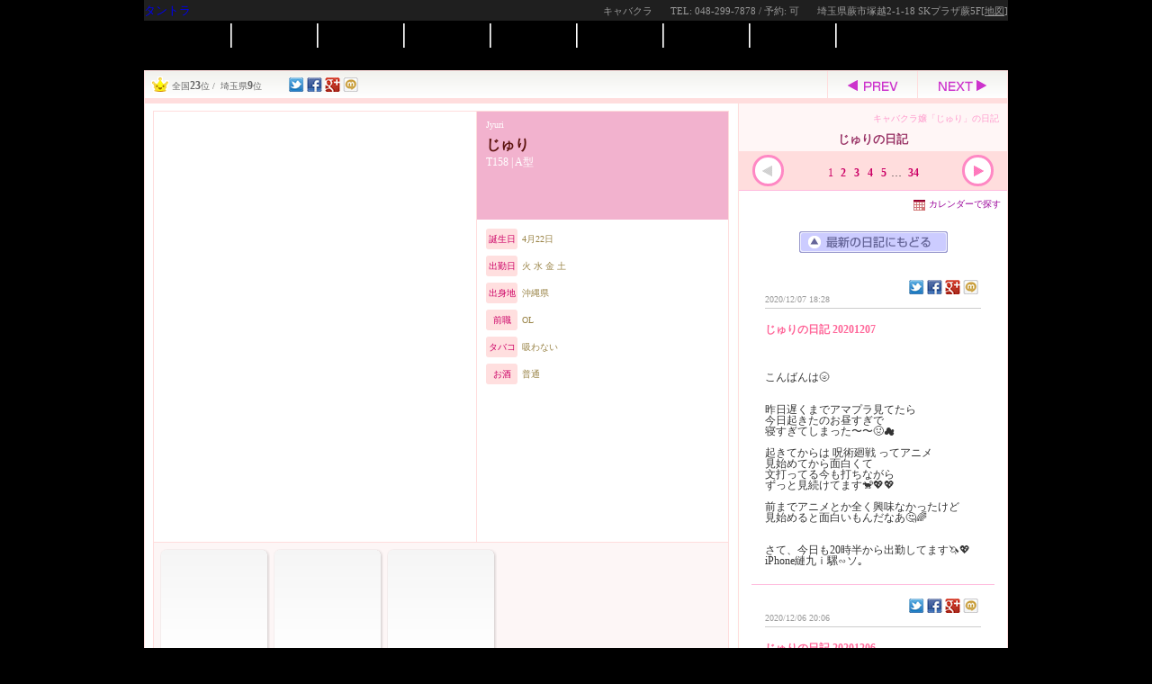

--- FILE ---
content_type: text/html; charset=utf-8
request_url: https://club-tantra-warabi.com/casts/55775/diaries/1941408
body_size: 649
content:
<!DOCTYPE html>
<html lang="ja" xmlns:og="http://ogp.me/ns#" xmlns:mixi="http://mixi-platform.com/ns#" xmlns:fb="http://www.facebook.com/2008/fbml" itemscope itemtype="http://schema.org/NightClub">
  <head>
    <meta charset="utf-8" />
    <meta property="og:site_name" content="タントラ（キャバクラ/埼玉県蕨市塚越）">
             <meta property="og:title"  content="じゅりの日記（タントラ）" />
             <meta property="og:description" itemprop='description' content="こんばんは🌝昨日遅くまでアマプラ見てたら今日起きたのお昼すぎで寝すぎてしまった〜〜🤢☁️起きてからは呪術廻戦ってアニメ見始めてから面白くて文打ってる今も打... https://club-tantra-warabi.com/casts/55775/diaries/1941408" />
             <meta property="og:url" itemprop='url' content="https://club-tantra-warabi.com/casts/55775/diaries/1941408" />
             <meta property="og:image" itemprop='image' content="https://img.night.style-vip.jp/image/250x250fillw/dc428593546b94cffe45feae3b95b0d9.jpg" />
             <meta property="og:type" content="website" />
             
    <title>タントラ（キャバクラ/埼玉県蕨市塚越）</title>
    <script type="text/javascript">function next(){location.replace("https://club-tantra-warabi.com/casts/55775?diary_id=1941408");}</script>
  </head>
  <body onLoad="setTimeout('next()',0000)"></body>
</html>


--- FILE ---
content_type: text/html; charset=utf-8
request_url: https://club-tantra-warabi.com/casts/55775?diary_id=1941408
body_size: 14343
content:

<!DOCTYPE html>
<html lang="ja" xmlns:og="http://ogp.me/ns#" xmlns:mixi="http://mixi-platform.com/ns#" xmlns:fb="http://www.facebook.com/2008/fbml" itemscope itemtype="http://schema.org/Person">
  <head>
    <meta charset="utf-8" />
    <meta content="width=device-width, initial-scale=1, maximum-scale=1, user-scalable=no" name="viewport">
    <title>じゅり｜タントラ（キャバクラ/埼玉県蕨市塚越）</title>
    <meta name="keywords" content="じゅり,キャバクラ,日記,グラビア,タントラ,CLUB TANTRA,埼玉県,蕨市,塚越">
    <meta name="description" content="タントラ（埼玉県蕨市塚越/キャバクラ）のキャスト「じゅり」のページです。">
    <link href="http://sp.nightstyle.jphttps://club-tantra-warabi.com/casts/55775" media="only screen and (max-width: 640px)" rel="alternate" />
    <meta property="og:site_name" content="じゅり｜タントラ（キャバクラ/埼玉県蕨市塚越）">
             <meta property="og:title"  content="じゅりのページ" />
             <meta property="og:description" itemprop='description' content="じゅり（タントラ/キャバクラ/蕨市 塚越）" />
             <meta property="og:url" itemprop='url' content="https://club-tantra-warabi.com/casts/55775" />
             <meta property="og:image" itemprop='image' content="https://img.night.style-vip.jp/image/250x250fillw/dc428593546b94cffe45feae3b95b0d9.jpg" />
             <meta property="og:type" content="website" />
             
    <link href="/stylesheets/foundation.css?1767779639" media="screen" rel="stylesheet" type="text/css" />
<link href="/stylesheets/shop_common.css?1767779639" media="screen" rel="stylesheet" type="text/css" />
<link href="/stylesheets/shop.css?1767779639" media="screen" rel="stylesheet" type="text/css" />
<link href="/stylesheets/shop_contents.css?1767779639" media="screen" rel="stylesheet" type="text/css" />
<link href="/stylesheets/shop_module.css?1767779639" media="screen" rel="stylesheet" type="text/css" />
<link href="/stylesheets/jquery.qtip.css?1767779639" media="screen" rel="stylesheet" type="text/css" />
<link href="/stylesheets/pgcss.css?1767779639" media="screen" rel="stylesheet" type="text/css" />
<link href="/stylesheets/colorbox.css?1767779639" media="screen" rel="stylesheet" type="text/css" />
<link href="/stylesheets/lightbox.css?1767779639" media="screen" rel="stylesheet" type="text/css" />
      <link href="/stylesheets/shop_full.css?1767779639" media="screen" rel="stylesheet" type="text/css" />
  <!--[if IE 8]>
  <style type="text/css">
    #animation { display: none;}
  </style>
  <![endif]-->
  <style type="text/css">
      body {background-color: #000000;}
      body.full #wrap { background-image: url(https://img.night.style-vip.jp/image/1920x3500/9c1b2f323a8e151c1abe487eba4ae720.jpg); background-attachment: scroll;}
      #full-wrap nav ul {background: url(https://img.night.style-vip.jp/image/raw/fd65b3e140b77d590fce7bafbc457649.jpg) left top no-repeat;}
      #full-wrap nav ul li.top a { background-image: url(https://img.night.style-vip.jp/image/96x70/28fa7771368cb9b1559231e33388eec8.jpg);}
      #full-wrap nav ul li.news a { background-image: url(https://img.night.style-vip.jp/image/96x70/4cfeb7e0c89d12b404f374e11e7627de.jpg);}
      #full-wrap nav ul li.cast a { background-image: url(https://img.night.style-vip.jp/image/96x70/8cb4930842208a9356f82c4cd122e238.jpg);}
      #full-wrap nav ul li.system a { background-image: url(https://img.night.style-vip.jp/image/96x70/d5412727604b40deb99d345f10098862.jpg);}
      #full-wrap nav ul li.event a { background-image: url(https://img.night.style-vip.jp/image/96x70/e9ac6585335d0094b39b8eb41e12e298.jpg);}
      #full-wrap nav ul li.coupon a { background-image: url(https://img.night.style-vip.jp/image/96x70/b0d3d832ab9a0d6f2cbbb45915d93b58.jpg);}
      #full-wrap nav ul li.gravure a { background-image: url(https://img.night.style-vip.jp/image/96x70/8e20620ac3e84cbd76afa2ca4ac2639e.jpg);}
      #full-wrap nav ul li.mailmagazine a { background-image: url(https://img.night.style-vip.jp/image/96x70/58934401b4694f5c62aac95a836c297c.jpg);}
      #full-wrap nav ul li.recruit a { background-image: url(https://img.night.style-vip.jp/image/96x70/9a9868c68c76b398be33c8f0038db3ac.jpg);}
      #full-wrap nav ul li.link a { background-image: url(https://img.night.style-vip.jp/image/96x70/f3e823e2a04b47262cb4bb4b273e2fde.jpg);}
  </style>

    <meta content="authenticity_token" name="csrf-param" />
<meta content="FioZkWLx7HIQHKLCYCwaDNX+PCn7u0ldnDsFQ6kJWUc=" name="csrf-token" />
    <!--[if lt IE 9]><script src="http://html5shiv.googlecode.com/svn/trunk/html5.js"></script><![endif]-->
    <!--[if (gte IE 6)&(lte IE 8)]>
      <script src="/javascripts/selectivizr.js?1767779639" type="text/javascript"></script>
    <![endif]-->

    <script type="text/javascript">
      (function(i,s,o,g,r,a,m){i['GoogleAnalyticsObject']=r;i[r]=i[r]||function(){
        (i[r].q=i[r].q||[]).push(arguments)},i[r].l=1*new Date();a=s.createElement(o),m=s.getElementsByTagName(o)[0];a.async=1;a.src=g;m.parentNode.insertBefore(a,m)
      })(window,document,'script','//www.google-analytics.com/analytics.js','ga');

      ga('create', 'UA-38938638-1', 'auto');
      ga('send', 'pageview');

    </script>
    
    <link href="https://club-tantra-warabi.com/casts/55775" rel="canonical" />
  </head>

  <body class="full">
    <div id="wrap">
            <div id="full-wrap">
        <header>
  <div id="castHeader" class="clearfix">
    <h1 itemprop="affiliation"><a href="https://club-tantra-warabi.com">タントラ</a></h1>
    <ul class="clearfix">
      <li>キャバクラ</li>
      <li>TEL: 048-299-7878 / 予約: 可</li>
      <li>埼玉県蕨市塚越2-1-18 SKプラザ蕨5F[<a href="https://club-tantra-warabi.com/system">地図</a>]</li>
    </ul>
  </div><!-- /#castHeader -->
  <nav>
  <ul class="clearfix">
    <li class="top"><a href="https://club-tantra-warabi.com"><span></span></a></li>
    <li class="news"><a href="https://club-tantra-warabi.com/headlines"><span></span></a></li>
    <li class="cast active"><a href="https://club-tantra-warabi.com/casts"><span></span></a></li>
    <li class="system"><a href="https://club-tantra-warabi.com/system"><span></span></a></li>
    <li class="event"><a href="https://club-tantra-warabi.com/events"><span></span></a></li>
      <li class="coupon"><a href="https://club-tantra-warabi.com/coupons"><span></span></a></li>
    
    <li class="mailmagazine"><a href="https://club-tantra-warabi.com/mail_magazines"><span></span></a></li>
      <li class="recruit"><a href="https://club-tantra-warabi.com/recruit"><span></span></a></li>
    <li class="link"><a href="https://club-tantra-warabi.com/link"><span></span></a></li>
  </ul>
</nav>

</header>

        <div id="contents">
  <div class="controllBar clearfix">
    <div class="rank">
        全国<span>23</span>位&nbsp;/&nbsp;
        埼玉県<span>9</span>位
    </div>
  <ol class="socialBtn" id="social-pop_cast_top">
  <li><img alt="twitter" src="/images/btn_twitter.png?1767779639" /></li>
  <li><img alt="facebook" src="/images/btn_facebook.png?1767779639" /></li>
  <li><img alt="google+" src="/images/btn_google_plus.png?1767779639" /></li>
  <li><img alt="mixi" src="/images/btn_mixi.png?1767779639" /></li>
</ol><div class="shareToSns" id="social-links_cast_top" style="display:none;">
  <dl>
		<dt>
			<ul class="clearfix">
				<li><a href="https://twitter.com/share" class="twitter-share-button" data-url="https://club-tantra-warabi.com/casts/55775" data-text="じゅり（タントラ/キャバクラ/蕨市 塚越）" data-lang="ja" data-count="none" data-hashtags="ナイトスタイル">twitter</a></li>
				<li><iframe src="//www.facebook.com/plugins/like.php?href=https://club-tantra-warabi.com/casts/55775&amp;send=false&amp;layout=button_count&amp;width=63&amp;show_faces=false&amp;font&amp;colorscheme=light&amp;action=like&amp;height=21" scrolling="no" frameborder="0" style="border:none; overflow:hidden; width:63px; height:21px;" allowTransparency="true"></iframe></li>
			</ul>
		</dt>
		<dd>
  		<ul class="clearfix">
  		  <li><div class="g-plusone" data-size="medium" data-annotation="none" data-href="https://club-tantra-warabi.com/casts/55775"></div></li>
				<li><a href="http://mixi.jp/share.pl" class="mixi-check-button" data-key="940cdd3f2c7da7d009b66e62bcae1198a57abb4f" data-url="https://club-tantra-warabi.com/casts/55775" data-button="button-6">mixiチェック</a></li>
  		</ul>
		</dd>
  </dl>
</div>

  <ul class="clearfix">
      <li><a href="https://club-tantra-warabi.com/casts/72203"><img alt="Btn_cast_prev" src="/images/btn_cast_prev.png?1767779639" /></a></li>
      <li><a href="https://club-tantra-warabi.com/casts/47769"><img alt="Btn_cast_next" src="/images/btn_cast_next.png?1767779639" /></a></li>
  </ul>
</div><!-- /.controllBar -->

  <div id="castContents" class="clearfix">
    <div id="main" class="left">
      <div id="castProfile">

          <div class="mainImage">
                <img src="https://img.night.style-vip.jp/image/358x478fillw/dc428593546b94cffe45feae3b95b0d9.jpg" style="width: 358px; height: 478px;" />
                <img src="https://img.night.style-vip.jp/image/358x478fillw/87f2840144358f82b74fcd31dd9c24d9.jpg" style="width: 358px; height: 478px;" />
                <img src="https://img.night.style-vip.jp/image/358x478fillw/5ad81328b6283b16dc201150964904a5.jpg" style="width: 358px; height: 478px;" />
          </div>
          <div class="detail">
            <section>
              <h1 itemprop="name">
                <em>じゅり</em>&nbsp;
                <span>Jyuri</span>
              </h1>
              <ol class="clearfix">
                <li>
                  T158 | A型
</li>
                <li></li>
                <li></li>
                <li></li>
              </ol>
            </section>
            <table>
                <tr>
                  <td><span>誕生日</span>4月22日</td>
                </tr>
                <tr>
                  <td><span>出勤日</span>火 水 金 土</td>
                </tr>
                <tr>
                  <td><span>出身地</span>沖縄県</td>
                </tr>
                <tr>
                  <td><span>前職</span>OL</td>
                </tr>
                <tr>
                  <td><span>タバコ</span>吸わない</td>
                </tr>
                <tr>
                  <td><span>お酒</span>普通</td>
                </tr>
            </table>
          </div><!-- /.detail -->
          <ul class="clearfix" id="image_pagination">
                <li>
                  <a href="https://img.night.style-vip.jp/image/raw/dc428593546b94cffe45feae3b95b0d9.jpg" data-lightbox='cast-images' rel="lightbox[closeup]">
                    <span><img src="https://img.night.style-vip.jp/image/102x136fillw/dc428593546b94cffe45feae3b95b0d9.jpg" /></span>
                  </a>
                </li>
                <li>
                  <a href="https://img.night.style-vip.jp/image/raw/87f2840144358f82b74fcd31dd9c24d9.jpg" data-lightbox='cast-images' rel="lightbox[closeup]">
                    <span><img src="https://img.night.style-vip.jp/image/102x136fillw/87f2840144358f82b74fcd31dd9c24d9.jpg" /></span>
                  </a>
                </li>
                <li>
                  <a href="https://img.night.style-vip.jp/image/raw/5ad81328b6283b16dc201150964904a5.jpg" data-lightbox='cast-images' rel="lightbox[closeup]">
                    <span><img src="https://img.night.style-vip.jp/image/102x136fillw/5ad81328b6283b16dc201150964904a5.jpg" /></span>
                  </a>
                </li>
          </ul>
      </div><!-- /#castProfile -->
        <div id="castLatestPic">
    <h1><img alt="新着日記写メ" src="/images/h_cast_latest_pic.jpg?1767779639" /></h1>
    <div id="castLatestPicSlideContainer">
        <ul>
          <li class="pic1">
            <a href="https://club-tantra-warabi.com/casts/55775/diaries/3227206"><img alt="4b2be0774e36cc0fb6913ca2d0df9bfa" src="https://img.night.style-vip.jp/image/160x160fill1/4b2be0774e36cc0fb6913ca2d0df9bfa.jpg" /></a>
          </li>
        
        
          <li class="pic2">
            <a href="https://club-tantra-warabi.com/casts/55775/diaries/3226683"><img alt="45af5fadf582ceb9f15af19f59c02785" src="https://img.night.style-vip.jp/image/160x160fill1/45af5fadf582ceb9f15af19f59c02785.jpg" /></a>
          </li>
        
        
          <li class="pic3">
            <a href="https://club-tantra-warabi.com/casts/55775/diaries/3226112"><img alt="812ed918d1a3f8b45e149038de31deb4" src="https://img.night.style-vip.jp/image/74x74fill1/812ed918d1a3f8b45e149038de31deb4.jpg" /></a>
          </li>
        
        
          <li class="pic4">
            <a href="https://club-tantra-warabi.com/casts/55775/diaries/3225617"><img alt="5ffe24ba8ea90279e63e529b0c2201f8" src="https://img.night.style-vip.jp/image/74x74fill1/5ffe24ba8ea90279e63e529b0c2201f8.jpg" /></a>
          </li>
        
        
          <li class="pic5">
            <a href="https://club-tantra-warabi.com/casts/55775/diaries/3225046"><img alt="9c20b4c5f66164f5aecc0592e9e3a90b" src="https://img.night.style-vip.jp/image/74x74fill1/9c20b4c5f66164f5aecc0592e9e3a90b.jpg" /></a>
          </li>
        
        
          <li class="pic6">
            <a href="https://club-tantra-warabi.com/casts/55775/diaries/3224411"><img alt="24924982b22e12e17f26f2f33ee78f5b" src="https://img.night.style-vip.jp/image/74x74fill1/24924982b22e12e17f26f2f33ee78f5b.jpg" /></a>
          </li>
        
        
          <li class="pic7">
            <a href="https://club-tantra-warabi.com/casts/55775/diaries/3223753"><img alt="1e63e71426ba4505c047224e3265ce4e" src="https://img.night.style-vip.jp/image/74x74fill1/1e63e71426ba4505c047224e3265ce4e.jpg" /></a>
          </li>
        
        
          <li class="pic8">
            <a href="https://club-tantra-warabi.com/casts/55775/diaries/3223195"><img alt="1f10eec0e6088825087821bee3e77aad" src="https://img.night.style-vip.jp/image/74x74fill1/1f10eec0e6088825087821bee3e77aad.jpg" /></a>
          </li>
        
        
          <li class="pic9">
            <a href="https://club-tantra-warabi.com/casts/55775/diaries/3222629"><img alt="C9ca49bfc11bbdb7fe8afbaf89ba1369" src="https://img.night.style-vip.jp/image/74x74fill1/c9ca49bfc11bbdb7fe8afbaf89ba1369.jpg" /></a>
          </li>
        
        
          <li class="pic10">
            <a href="https://club-tantra-warabi.com/casts/55775/diaries/3222123"><img alt="0117ee3d4b9000d1e12a8835d617c189" src="https://img.night.style-vip.jp/image/74x74fill1/0117ee3d4b9000d1e12a8835d617c189.jpg" /></a>
          </li>
        
        
          <li class="pic11">
            <a href="https://club-tantra-warabi.com/casts/55775/diaries/3221737"><img alt="0f9a52d21859b2502baed52298e68c11" src="https://img.night.style-vip.jp/image/74x74fill1/0f9a52d21859b2502baed52298e68c11.jpg" /></a>
          </li>
        
        
          <li class="pic12">
            <a href="https://club-tantra-warabi.com/casts/55775/diaries/3221199"><img alt="5ccb38456a2207f05edf51ee2f2195fd" src="https://img.night.style-vip.jp/image/74x74fill1/5ccb38456a2207f05edf51ee2f2195fd.jpg" /></a>
          </li>
        
        
          <li class="pic13">
            <a href="https://club-tantra-warabi.com/casts/55775/diaries/3220599"><img alt="F65e546467da43cac6edc0fa9297105d" src="https://img.night.style-vip.jp/image/74x74fill1/f65e546467da43cac6edc0fa9297105d.jpg" /></a>
          </li>
        
        
          <li class="pic14">
            <a href="https://club-tantra-warabi.com/casts/55775/diaries/3220038"><img alt="80a7f5cfaa20c3fc2f50fba0f870c382" src="https://img.night.style-vip.jp/image/74x74fill1/80a7f5cfaa20c3fc2f50fba0f870c382.jpg" /></a>
          </li>
        </ul>
        <ul>
          <li class="pic1">
            <a href="https://club-tantra-warabi.com/casts/55775/diaries/3219478"><img alt="94e18d72337219b3c58f12d181b13d98" src="https://img.night.style-vip.jp/image/160x160fill1/94e18d72337219b3c58f12d181b13d98.jpg" /></a>
          </li>
        
        
          <li class="pic2">
            <a href="https://club-tantra-warabi.com/casts/55775/diaries/3218922"><img alt="F96eca114252839e3413b565f37fc1f1" src="https://img.night.style-vip.jp/image/160x160fill1/f96eca114252839e3413b565f37fc1f1.jpg" /></a>
          </li>
        
        
          <li class="pic3">
            <a href="https://club-tantra-warabi.com/casts/55775/diaries/3218400"><img alt="Ce36c7282e99098d529b82a450a2ce4b" src="https://img.night.style-vip.jp/image/74x74fill1/ce36c7282e99098d529b82a450a2ce4b.jpg" /></a>
          </li>
        
        
          <li class="pic4">
            <a href="https://club-tantra-warabi.com/casts/55775/diaries/3217907"><img alt="5ab9b1875e9c204c808ecb6250a8e2b6" src="https://img.night.style-vip.jp/image/74x74fill1/5ab9b1875e9c204c808ecb6250a8e2b6.jpg" /></a>
          </li>
        
        
          <li class="pic5">
            <a href="https://club-tantra-warabi.com/casts/55775/diaries/3217285"><img alt="3f3b7ad03bba00c99677c2af9316521b" src="https://img.night.style-vip.jp/image/74x74fill1/3f3b7ad03bba00c99677c2af9316521b.jpg" /></a>
          </li>
        
        
          <li class="pic6">
            <a href="https://club-tantra-warabi.com/casts/55775/diaries/3216637"><img alt="C172a605d4d4c3c58a0f9a3b9b6349c0" src="https://img.night.style-vip.jp/image/74x74fill1/c172a605d4d4c3c58a0f9a3b9b6349c0.jpg" /></a>
          </li>
        
        
          <li class="pic7">
            <a href="https://club-tantra-warabi.com/casts/55775/diaries/3216018"><img alt="B8234848a945f2f6f31e52112514d459" src="https://img.night.style-vip.jp/image/74x74fill1/b8234848a945f2f6f31e52112514d459.jpg" /></a>
          </li>
        
        
          <li class="pic8">
            <a href="https://club-tantra-warabi.com/casts/55775/diaries/3215325"><img alt="160cf6c6bcbe62ba6a13322ea844c3a5" src="https://img.night.style-vip.jp/image/74x74fill1/160cf6c6bcbe62ba6a13322ea844c3a5.jpg" /></a>
          </li>
        
        
          <li class="pic9">
            <a href="https://club-tantra-warabi.com/casts/55775/diaries/3214678"><img alt="11bcb28b67540933290738cc77223a65" src="https://img.night.style-vip.jp/image/74x74fill1/11bcb28b67540933290738cc77223a65.jpg" /></a>
          </li>
        
        
          <li class="pic10">
            <a href="https://club-tantra-warabi.com/casts/55775/diaries/3214175"><img alt="C5a1f06a16536a439d9f46e55e86db77" src="https://img.night.style-vip.jp/image/74x74fill1/c5a1f06a16536a439d9f46e55e86db77.jpg" /></a>
          </li>
        
        
          <li class="pic11">
            <a href="https://club-tantra-warabi.com/casts/55775/diaries/3213721"><img alt="3c49f01f00c0aa07b30f8516a07678ef" src="https://img.night.style-vip.jp/image/74x74fill1/3c49f01f00c0aa07b30f8516a07678ef.jpg" /></a>
          </li>
        
        
          <li class="pic12">
            <a href="https://club-tantra-warabi.com/casts/55775/diaries/3213122"><img alt="983be3be75e1a03fc462010639b880f8" src="https://img.night.style-vip.jp/image/74x74fill1/983be3be75e1a03fc462010639b880f8.jpg" /></a>
          </li>
        
        
          <li class="pic13">
            <a href="https://club-tantra-warabi.com/casts/55775/diaries/3212522"><img alt="F80e6c2c4ca0fbdb3c32e58ebe4fe16c" src="https://img.night.style-vip.jp/image/74x74fill1/f80e6c2c4ca0fbdb3c32e58ebe4fe16c.jpg" /></a>
          </li>
        
        
          <li class="pic14">
            <a href="https://club-tantra-warabi.com/casts/55775/diaries/3211966"><img alt="C50c68ab2d58e81f30563c39ba7b8995" src="https://img.night.style-vip.jp/image/74x74fill1/c50c68ab2d58e81f30563c39ba7b8995.jpg" /></a>
          </li>
        </ul>
        <ul>
          <li class="pic1">
            <a href="https://club-tantra-warabi.com/casts/55775/diaries/3211398"><img alt="8c518f07191619ce6b9c92a959e67fd1" src="https://img.night.style-vip.jp/image/160x160fill1/8c518f07191619ce6b9c92a959e67fd1.jpg" /></a>
          </li>
        
        
          <li class="pic2">
            <a href="https://club-tantra-warabi.com/casts/55775/diaries/3210824"><img alt="776e27e7cea5b85da0f2cc44d96c3594" src="https://img.night.style-vip.jp/image/160x160fill1/776e27e7cea5b85da0f2cc44d96c3594.jpg" /></a>
          </li>
        
        
          <li class="pic3">
            <a href="https://club-tantra-warabi.com/casts/55775/diaries/3010575"><img alt="66f14269796b3c5022fc3235fc7030bd" src="https://img.night.style-vip.jp/image/74x74fill1/66f14269796b3c5022fc3235fc7030bd.jpg" /></a>
          </li>
        
        
          <li class="pic4">
            <a href="https://club-tantra-warabi.com/casts/55775/diaries/3009956"><img alt="7f38cb310d6e747552372eebb45c8ed4" src="https://img.night.style-vip.jp/image/74x74fill1/7f38cb310d6e747552372eebb45c8ed4.jpg" /></a>
          </li>
        
        
          <li class="pic5">
            <a href="https://club-tantra-warabi.com/casts/55775/diaries/3009379"><img alt="A7c9cc173a6c4ea22dfd551cc5498efa" src="https://img.night.style-vip.jp/image/74x74fill1/a7c9cc173a6c4ea22dfd551cc5498efa.jpg" /></a>
          </li>
        
        
          <li class="pic6">
            <a href="https://club-tantra-warabi.com/casts/55775/diaries/3008685"><img alt="Aeb715f096f809e39d561360de8da51f" src="https://img.night.style-vip.jp/image/74x74fill1/aeb715f096f809e39d561360de8da51f.jpg" /></a>
          </li>
        
        
          <li class="pic7">
            <a href="https://club-tantra-warabi.com/casts/55775/diaries/3007924"><img alt="A12688ea699be88dccb2a307fc088a51" src="https://img.night.style-vip.jp/image/74x74fill1/a12688ea699be88dccb2a307fc088a51.jpg" /></a>
          </li>
        
        
          <li class="pic8">
            <a href="https://club-tantra-warabi.com/casts/55775/diaries/3007208"><img alt="C56b4986eef349f0651e3bb39b609097" src="https://img.night.style-vip.jp/image/74x74fill1/c56b4986eef349f0651e3bb39b609097.jpg" /></a>
          </li>
        
        
          <li class="pic9">
            <a href="https://club-tantra-warabi.com/casts/55775/diaries/3006558"><img alt="33484dd037d8fd8411a17585460f6086" src="https://img.night.style-vip.jp/image/74x74fill1/33484dd037d8fd8411a17585460f6086.jpg" /></a>
          </li>
        
        
          <li class="pic10">
            <a href="https://club-tantra-warabi.com/casts/55775/diaries/3005895"><img alt="6291234a83bb119a52b8120842e2d17d" src="https://img.night.style-vip.jp/image/74x74fill1/6291234a83bb119a52b8120842e2d17d.jpg" /></a>
          </li>
        
        
          <li class="pic11">
            <a href="https://club-tantra-warabi.com/casts/55775/diaries/3005285"><img alt="A9a63897581e576d551b7be0b193fa29" src="https://img.night.style-vip.jp/image/74x74fill1/a9a63897581e576d551b7be0b193fa29.jpg" /></a>
          </li>
        
        
          <li class="pic12">
            <a href="https://club-tantra-warabi.com/casts/55775/diaries/3004826"><img alt="Ea1d0f52b117ddc390883d796fbd228f" src="https://img.night.style-vip.jp/image/74x74fill1/ea1d0f52b117ddc390883d796fbd228f.jpg" /></a>
          </li>
        
        
          <li class="pic13">
            <a href="https://club-tantra-warabi.com/casts/55775/diaries/3004131"><img alt="9c28e608224d0fdb317a325dfd7034fb" src="https://img.night.style-vip.jp/image/74x74fill1/9c28e608224d0fdb317a325dfd7034fb.jpg" /></a>
          </li>
        
        
          <li class="pic14">
            <a href="https://club-tantra-warabi.com/casts/55775/diaries/3003394"><img alt="F6ee034caf0fb0f4ecbb6f8088b4d44f" src="https://img.night.style-vip.jp/image/74x74fill1/f6ee034caf0fb0f4ecbb6f8088b4d44f.jpg" /></a>
          </li>
        </ul>
        <ul>
          <li class="pic1">
            <a href="https://club-tantra-warabi.com/casts/55775/diaries/3002733"><img alt="De3700e1dd761fb23a533676443adbad" src="https://img.night.style-vip.jp/image/160x160fill1/de3700e1dd761fb23a533676443adbad.jpg" /></a>
          </li>
        
        
          <li class="pic2">
            <a href="https://club-tantra-warabi.com/casts/55775/diaries/3002043"><img alt="367e16e6a52d2b88f950512812693d4f" src="https://img.night.style-vip.jp/image/160x160fill1/367e16e6a52d2b88f950512812693d4f.jpg" /></a>
          </li>
        
        
          <li class="pic3">
            <a href="https://club-tantra-warabi.com/casts/55775/diaries/3001335"><img alt="25d0411b5623acca6493da7341953a23" src="https://img.night.style-vip.jp/image/74x74fill1/25d0411b5623acca6493da7341953a23.jpg" /></a>
          </li>
        
        
          <li class="pic4">
            <a href="https://club-tantra-warabi.com/casts/55775/diaries/3000675"><img alt="C40f7c6730279a1ab74975321500c1d7" src="https://img.night.style-vip.jp/image/74x74fill1/c40f7c6730279a1ab74975321500c1d7.jpg" /></a>
          </li>
        
        
          <li class="pic5">
            <a href="https://club-tantra-warabi.com/casts/55775/diaries/2999454"><img alt="41596cf7a986060af1854ca12d00bc63" src="https://img.night.style-vip.jp/image/74x74fill1/41596cf7a986060af1854ca12d00bc63.jpg" /></a>
          </li>
        
        
          <li class="pic6">
            <a href="https://club-tantra-warabi.com/casts/55775/diaries/2998644"><img alt="22a7c35215bdacaa35b12782ae2392ba" src="https://img.night.style-vip.jp/image/74x74fill1/22a7c35215bdacaa35b12782ae2392ba.jpg" /></a>
          </li>
        
        
          <li class="pic7">
            <a href="https://club-tantra-warabi.com/casts/55775/diaries/2997854"><img alt="991cc122029737286759e060ff2672b6" src="https://img.night.style-vip.jp/image/74x74fill1/991cc122029737286759e060ff2672b6.jpg" /></a>
          </li>
        
        
          <li class="pic8">
            <a href="https://club-tantra-warabi.com/casts/55775/diaries/2997045"><img alt="A31f86bd48f9769a4eafd59dbc876d17" src="https://img.night.style-vip.jp/image/74x74fill1/a31f86bd48f9769a4eafd59dbc876d17.jpg" /></a>
          </li>
        
        
          <li class="pic9">
            <a href="https://club-tantra-warabi.com/casts/55775/diaries/2996326"><img alt="E6127e5d1f6a84fd1cc1afab0b4e2696" src="https://img.night.style-vip.jp/image/74x74fill1/e6127e5d1f6a84fd1cc1afab0b4e2696.jpg" /></a>
          </li>
        
        
          <li class="pic10">
            <a href="https://club-tantra-warabi.com/casts/55775/diaries/2995670"><img alt="4f7b14fcf0a9b8380320b119b336bc6b" src="https://img.night.style-vip.jp/image/74x74fill1/4f7b14fcf0a9b8380320b119b336bc6b.jpg" /></a>
          </li>
        
        
          <li class="pic11">
            <a href="https://club-tantra-warabi.com/casts/55775/diaries/2995202"><img alt="B431f71a90e8b1c4621579394db5e993" src="https://img.night.style-vip.jp/image/74x74fill1/b431f71a90e8b1c4621579394db5e993.jpg" /></a>
          </li>
        
        
          <li class="pic12">
            <a href="https://club-tantra-warabi.com/casts/55775/diaries/2994434"><img alt="4aa4c31c795dee0f63e781f784ff6e13" src="https://img.night.style-vip.jp/image/74x74fill1/4aa4c31c795dee0f63e781f784ff6e13.jpg" /></a>
          </li>
        
        
          <li class="pic13">
            <a href="https://club-tantra-warabi.com/casts/55775/diaries/2993216"><img alt="C8bdde1fd12e8db41f87634b3d7f5c91" src="https://img.night.style-vip.jp/image/74x74fill1/c8bdde1fd12e8db41f87634b3d7f5c91.jpg" /></a>
          </li>
        
        
          <li class="pic14">
            <a href="https://club-tantra-warabi.com/casts/55775/diaries/2992406"><img alt="4f7f23aed42ab1b393f8a249541cc795" src="https://img.night.style-vip.jp/image/74x74fill1/4f7f23aed42ab1b393f8a249541cc795.jpg" /></a>
          </li>
        </ul>
        <ul>
          <li class="pic1">
            <a href="https://club-tantra-warabi.com/casts/55775/diaries/2991682"><img alt="Fddc8b89482bbafa922a21af8c654b55" src="https://img.night.style-vip.jp/image/160x160fill1/fddc8b89482bbafa922a21af8c654b55.jpg" /></a>
          </li>
        
        
          <li class="pic2">
            <a href="https://club-tantra-warabi.com/casts/55775/diaries/2990861"><img alt="4fe57c38e8c755086dec4a53ec0f54c9" src="https://img.night.style-vip.jp/image/160x160fill1/4fe57c38e8c755086dec4a53ec0f54c9.jpg" /></a>
          </li>
        
        
          <li class="pic3">
            <a href="https://club-tantra-warabi.com/casts/55775/diaries/2990231"><img alt="3341887a35547235f317b8698345a973" src="https://img.night.style-vip.jp/image/74x74fill1/3341887a35547235f317b8698345a973.jpg" /></a>
          </li>
        
        
          <li class="pic4">
            <a href="https://club-tantra-warabi.com/casts/55775/diaries/2751462"><img alt="C067be2bd95f53a79c2b93ca775dc076" src="https://img.night.style-vip.jp/image/74x74fill1/c067be2bd95f53a79c2b93ca775dc076.jpg" /></a>
          </li>
        
        
          <li class="pic5">
            <a href="https://club-tantra-warabi.com/casts/55775/diaries/2750569"><img alt="46893b7277d5f9adec867673d434d4e8" src="https://img.night.style-vip.jp/image/74x74fill1/46893b7277d5f9adec867673d434d4e8.jpg" /></a>
          </li>
        
        
          <li class="pic6">
            <a href="https://club-tantra-warabi.com/casts/55775/diaries/2749678"><img alt="2c95e28246a351eac5acf4d22e636433" src="https://img.night.style-vip.jp/image/74x74fill1/2c95e28246a351eac5acf4d22e636433.jpg" /></a>
          </li>
        
        
          <li class="pic7">
            <a href="https://club-tantra-warabi.com/casts/55775/diaries/2748766"><img alt="6df856452a232404062b836db56451f0" src="https://img.night.style-vip.jp/image/74x74fill1/6df856452a232404062b836db56451f0.jpg" /></a>
          </li>
        
        
          <li class="pic8">
            <a href="https://club-tantra-warabi.com/casts/55775/diaries/2747771"><img alt="D6f05b9e97b8f4f0e6f98564978e7eb8" src="https://img.night.style-vip.jp/image/74x74fill1/d6f05b9e97b8f4f0e6f98564978e7eb8.jpg" /></a>
          </li>
        
        
          <li class="pic9">
            <a href="https://club-tantra-warabi.com/casts/55775/diaries/2746788"><img alt="535659a26ad021a599ce04e2d9227cdb" src="https://img.night.style-vip.jp/image/74x74fill1/535659a26ad021a599ce04e2d9227cdb.jpg" /></a>
          </li>
        
        
          <li class="pic10">
            <a href="https://club-tantra-warabi.com/casts/55775/diaries/2745417"><img alt="Fcbed53a155a8bf7f724575577ef85b9" src="https://img.night.style-vip.jp/image/74x74fill1/fcbed53a155a8bf7f724575577ef85b9.jpg" /></a>
          </li>
        
        
          <li class="pic11">
            <a href="https://club-tantra-warabi.com/casts/55775/diaries/2745191"><img alt="777a9491d5a802fc6b407f8f122f9be4" src="https://img.night.style-vip.jp/image/74x74fill1/777a9491d5a802fc6b407f8f122f9be4.jpg" /></a>
          </li>
        
        
          <li class="pic12">
            <a href="https://club-tantra-warabi.com/casts/55775/diaries/2744233"><img alt="878afd2d4f06eaaf19ea736ef19c5611" src="https://img.night.style-vip.jp/image/74x74fill1/878afd2d4f06eaaf19ea736ef19c5611.jpg" /></a>
          </li>
        
        
          <li class="pic13">
            <a href="https://club-tantra-warabi.com/casts/55775/diaries/2743231"><img alt="391adfb42239fde90623d590c01115f7" src="https://img.night.style-vip.jp/image/74x74fill1/391adfb42239fde90623d590c01115f7.jpg" /></a>
          </li>
        
        
          <li class="pic14">
            <a href="https://club-tantra-warabi.com/casts/55775/diaries/2742276"><img alt="502390dc7c1cf8979002d3f44027ee87" src="https://img.night.style-vip.jp/image/74x74fill1/502390dc7c1cf8979002d3f44027ee87.jpg" /></a>
          </li>
        </ul>
        <ul>
          <li class="pic1">
            <a href="https://club-tantra-warabi.com/casts/55775/diaries/2741344"><img alt="Cbae38693698b4b23e252c3a50069164" src="https://img.night.style-vip.jp/image/160x160fill1/cbae38693698b4b23e252c3a50069164.jpg" /></a>
          </li>
        
        
          <li class="pic2">
            <a href="https://club-tantra-warabi.com/casts/55775/diaries/2740420"><img alt="C69260192941d63554378f436a290379" src="https://img.night.style-vip.jp/image/160x160fill1/c69260192941d63554378f436a290379.jpg" /></a>
          </li>
        
        
          <li class="pic3">
            <a href="https://club-tantra-warabi.com/casts/55775/diaries/2739545"><img alt="260cd3d0a672ffea6f83a62b20332bc0" src="https://img.night.style-vip.jp/image/74x74fill1/260cd3d0a672ffea6f83a62b20332bc0.jpg" /></a>
          </li>
        
        
          <li class="pic4">
            <a href="https://club-tantra-warabi.com/casts/55775/diaries/2738909"><img alt="1eae31a7a2dc1e472b63b6e2c677ef74" src="https://img.night.style-vip.jp/image/74x74fill1/1eae31a7a2dc1e472b63b6e2c677ef74.jpg" /></a>
          </li>
        
        
          <li class="pic5">
            <a href="https://club-tantra-warabi.com/casts/55775/diaries/2737972"><img alt="B09db613a7e2b2200da4019fd7728af7" src="https://img.night.style-vip.jp/image/74x74fill1/b09db613a7e2b2200da4019fd7728af7.jpg" /></a>
          </li>
        
        
          <li class="pic6">
            <a href="https://club-tantra-warabi.com/casts/55775/diaries/2737004"><img alt="25ae5c8398e3fcd469adb95039b28d18" src="https://img.night.style-vip.jp/image/74x74fill1/25ae5c8398e3fcd469adb95039b28d18.jpg" /></a>
          </li>
        
        
          <li class="pic7">
            <a href="https://club-tantra-warabi.com/casts/55775/diaries/2736031"><img alt="F7617866e5a25f4dec5ec395f175b0e7" src="https://img.night.style-vip.jp/image/74x74fill1/f7617866e5a25f4dec5ec395f175b0e7.jpg" /></a>
          </li>
        
        
          <li class="pic8">
            <a href="https://club-tantra-warabi.com/casts/55775/diaries/2735054"><img alt="3748e2454a62f930e20edad8b9cdf006" src="https://img.night.style-vip.jp/image/74x74fill1/3748e2454a62f930e20edad8b9cdf006.jpg" /></a>
          </li>
        
        
          <li class="pic9">
            <a href="https://club-tantra-warabi.com/casts/55775/diaries/2734111"><img alt="6319ecd8ab2df9f26927206b1519dfb2" src="https://img.night.style-vip.jp/image/74x74fill1/6319ecd8ab2df9f26927206b1519dfb2.jpg" /></a>
          </li>
        
        
          <li class="pic10">
            <a href="https://club-tantra-warabi.com/casts/55775/diaries/2732585"><img alt="E424ede323a57de53bf7e3d5a1dfd017" src="https://img.night.style-vip.jp/image/74x74fill1/e424ede323a57de53bf7e3d5a1dfd017.jpg" /></a>
          </li>
        
        
          <li class="pic11">
            <a href="https://club-tantra-warabi.com/casts/55775/diaries/2731637"><img alt="224ff1d0ce30d65e4e832b6b4d271e35" src="https://img.night.style-vip.jp/image/74x74fill1/224ff1d0ce30d65e4e832b6b4d271e35.jpg" /></a>
          </li>
        
        
          <li class="pic12">
            <a href="https://club-tantra-warabi.com/casts/55775/diaries/2730638"><img alt="7ea0b98a1cd92c89adaaf85a3840afaf" src="https://img.night.style-vip.jp/image/74x74fill1/7ea0b98a1cd92c89adaaf85a3840afaf.jpg" /></a>
          </li>
        
        
          <li class="pic13">
            <a href="https://club-tantra-warabi.com/casts/55775/diaries/2729686"><img alt="07738162b6a45cccf8ad42d3394b9f2f" src="https://img.night.style-vip.jp/image/74x74fill1/07738162b6a45cccf8ad42d3394b9f2f.jpg" /></a>
          </li>
        
        
          <li class="pic14">
            <a href="https://club-tantra-warabi.com/casts/55775/diaries/2728683"><img alt="1874cd46a5832a9c110c9b6d5f194330" src="https://img.night.style-vip.jp/image/74x74fill1/1874cd46a5832a9c110c9b6d5f194330.jpg" /></a>
          </li>
        </ul>
        <ul>
          <li class="pic1">
            <a href="https://club-tantra-warabi.com/casts/55775/diaries/2727790"><img alt="1edb85dd37ecb432d06cdb99dd4781e2" src="https://img.night.style-vip.jp/image/160x160fill1/1edb85dd37ecb432d06cdb99dd4781e2.jpg" /></a>
          </li>
        
        
          <li class="pic2">
            <a href="https://club-tantra-warabi.com/casts/55775/diaries/2726217"><img alt="Cb60bb88084020bf3628cd7e100007e7" src="https://img.night.style-vip.jp/image/160x160fill1/cb60bb88084020bf3628cd7e100007e7.jpg" /></a>
          </li>
        
        
          <li class="pic3">
            <a href="https://club-tantra-warabi.com/casts/55775/diaries/2724543"><img alt="Aaca25f813f4bb27145aac0af6be8ae4" src="https://img.night.style-vip.jp/image/74x74fill1/aaca25f813f4bb27145aac0af6be8ae4.jpg" /></a>
          </li>
        
        
          <li class="pic4">
            <a href="https://club-tantra-warabi.com/casts/55775/diaries/2711444"><img alt="Ee5921632e0460e8de3110a79804c4b5" src="https://img.night.style-vip.jp/image/74x74fill1/ee5921632e0460e8de3110a79804c4b5.jpg" /></a>
          </li>
        
        
          <li class="pic5">
            <a href="https://club-tantra-warabi.com/casts/55775/diaries/2689232"><img alt="31733f2094dc017a20bed57ef70774e7" src="https://img.night.style-vip.jp/image/74x74fill1/31733f2094dc017a20bed57ef70774e7.jpg" /></a>
          </li>
        
        
          <li class="pic6">
            <a href="https://club-tantra-warabi.com/casts/55775/diaries/2679476"><img alt="5a3c8240c176aac3628ede237786078e" src="https://img.night.style-vip.jp/image/74x74fill1/5a3c8240c176aac3628ede237786078e.jpg" /></a>
          </li>
        
        
          <li class="pic7">
            <a href="https://club-tantra-warabi.com/casts/55775/diaries/2666145"><img alt="C88f67ab2f3ed7ba7e257040a91072e4" src="https://img.night.style-vip.jp/image/74x74fill1/c88f67ab2f3ed7ba7e257040a91072e4.jpg" /></a>
          </li>
        
        
          <li class="pic8">
            <a href="https://club-tantra-warabi.com/casts/55775/diaries/2661321"><img alt="Eb22c7dd8a4654e9ca876bf0ca9831a7" src="https://img.night.style-vip.jp/image/74x74fill1/eb22c7dd8a4654e9ca876bf0ca9831a7.jpg" /></a>
          </li>
        
        
          <li class="pic9">
            <a href="https://club-tantra-warabi.com/casts/55775/diaries/2659891"><img alt="2d83bab879b44a1d21cf983cb41a8f7b" src="https://img.night.style-vip.jp/image/74x74fill1/2d83bab879b44a1d21cf983cb41a8f7b.jpg" /></a>
          </li>
        
        
          <li class="pic10">
            <a href="https://club-tantra-warabi.com/casts/55775/diaries/2658978"><img alt="5311b1e311057ffa7902c2534a268503" src="https://img.night.style-vip.jp/image/74x74fill1/5311b1e311057ffa7902c2534a268503.jpg" /></a>
          </li>
        
        
          <li class="pic11">
            <a href="https://club-tantra-warabi.com/casts/55775/diaries/2658132"><img alt="282565997872c8aa5084bcaf37926354" src="https://img.night.style-vip.jp/image/74x74fill1/282565997872c8aa5084bcaf37926354.jpg" /></a>
          </li>
        
        
          <li class="pic12">
            <a href="https://club-tantra-warabi.com/casts/55775/diaries/2657268"><img alt="52b7c660663583a19a26a1edae75fd7a" src="https://img.night.style-vip.jp/image/74x74fill1/52b7c660663583a19a26a1edae75fd7a.jpg" /></a>
          </li>
        
        
          <li class="pic13">
            <a href="https://club-tantra-warabi.com/casts/55775/diaries/2654259"><img alt="8ecec64d3db87270465b4679ac3fd800" src="https://img.night.style-vip.jp/image/74x74fill1/8ecec64d3db87270465b4679ac3fd800.jpg" /></a>
          </li>
        
        
          <li class="pic14">
            <a href="https://club-tantra-warabi.com/casts/55775/diaries/2653400"><img alt="1982ed7d602f7fc1806a29d83e02ea5e" src="https://img.night.style-vip.jp/image/74x74fill1/1982ed7d602f7fc1806a29d83e02ea5e.jpg" /></a>
          </li>
        </ul>
    </div>
    <a href="" class="prev" id="castLatestPicPrev"></a>
    <a href="" class="next" id="castLatestPicNext"></a>
  </div><!-- /#castLatestPic -->

      <div id="castQA">
  <h1><span></span>キャバクラ嬢「じゅり」さんの趣味や興味は?!</h1>
  <div class="qaWrap">
    <ul class="clearfix">
      <li>
        <dl>
          <dt>趣味は？</dt>
          <dd>旅行♡♡</dd>
        </dl>
      </li>
      <li>
        <dl>
          <dt>休日の過ごし方は？</dt>
          <dd>Amazonプライム見てるか遊び行くか寝てる( ˘ω˘ )</dd>
        </dl>
      </li>
      <li>
        <dl>
          <dt>好きな男性は？</dt>
          <dd>紳士的な人</dd>
        </dl>
      </li>
      <li>
        <dl>
          <dt>好きな食べ物は？</dt>
          <dd>ちょこ ♡ 激辛 </dd>
        </dl>
      </li>
      <li>
        <dl>
          <dt>好きなスポーツは？</dt>
          <dd>バレーボール</dd>
        </dl>
      </li>
      <li>
        <dl>
          <dt>チャームポイントは？</dt>
          <dd>目 と 歯並び</dd>
        </dl>
      </li>
    </ul>
  </div><!-- /.qaWrap -->
</div><!-- /#castQA -->

        <div id="castOtherContents">
          <div id="webNomination">
  <div class="image"><img src="https://img.night.style-vip.jp/image/120x160fillw/dc428593546b94cffe45feae3b95b0d9.jpg" /></div>
  <dl>
    <dt>じゅり</dt>
    <dd>  乾杯ドリンク＋乾きものサービス</dd>
  </dl>
  <p>タントラ (キャバクラ)<br><em>048-299-7878</em><span>埼玉県蕨市塚越2-1-18 SKプラザ蕨5F</span></p>
  <ol>
    <li>・本クーポンご利用の際は、キャストの出勤をお電話で事前にご確認いただくことをお勧めいたします。</li>
    <li>・本クーポンは初回ご来店時のみ、かつ、上記キャストご指名時のみご利用いただけます。</li>
    <li>・本クーポンをご利用の際は、必ずご入店時にクーポン利用の旨をスタッフまでお伝えの上、クーポンをご 提示下さい。</li>
    <li>・別途記載がある場合を除き、他の割引等との併用はできません。</li>
    <li>・イベントや混雑時などご利用をお断りさせていただく場合もございますことをあらかじめご了承下さい。</li>
  </ol>
  <ul>
    <li class="qr">
      <img alt="QRコード" src="http://chart.googleapis.com/chart?chl=https%3A%2F%2Fnightstyle.jp%2Fshop%2Fwarabi-tantra%2Fcast%2F55775%2Fticket5%2F&amp;chs=90x90&amp;cht=qr" />
    </li>
    <li class="print">
      <a href="" onClick="javascript:window.open(&#x27;https://club-tantra-warabi.com/casts/55775/print_ticket&#x27;,&#x27;_blank&#x27;,&#x27;width=600,height=900&#x27;);return false;"></a>
    </li>
    <li class="mail"><a href="#nominationInfoMailForm" class="nominationInfoMailForm"></a></li>
  </ul>
</div><!-- /#webNomination -->

        </div><!-- /#castOtherContents -->
      
<div id="castShopInfo">
  <div class="image"><img alt="店舗ロゴ" src="https://img.night.style-vip.jp/image/70x70fillw/c192a53f044d936efb76c91006355dd2.jpg" /></div>
  <dl>
    <dt>タントラ<br><span>CLUB TANTRA</span></dt>
    <dd>キャバクラ</dd>
  </dl>
  <ol class="infoList">
    <li class="address"><span>住所・アクセス</span><br><p>埼玉県蕨市塚越2-1-18 SKプラザ蕨5F</p><em>[<a href="https://club-tantra-warabi.com/system">地図</a>]</em></li>
    <li><span>電話番号</span><p>048-299-7878</p></li>
    <li><span>営業時間</span><p>20:00～LAST</p></li>
    <li><span>定休日</span>日
        
    </li>
  </ol>
  <div class="shopPhotos">
    <div id="shopInteriorImages">
        <img src="https://img.night.style-vip.jp/image/210x210fillw/4c93a3b47cea8c569fb28b0aa44a7f38.jpg" />
        <img src="https://img.night.style-vip.jp/image/210x210fillw/812e58871a9f5da25df9ebc308327f73.jpg" />
        <img src="https://img.night.style-vip.jp/image/210x210fillw/080f997a0ed6228967f4cdedb9c23dee.jpg" />
    </div><!-- /.shopPhotos -->
    <p id="interiorPhotoPaginate" class="carouselPaginate"></p>
  </div><!-- /.shopInterior -->
  <a href="https://club-tantra-warabi.com/system" class="toAccess"></a>
</div><!-- /#castShopInfo -->


      <div class="toRecruit">
        タントラ (埼玉県蕨市塚越/キャバクラ)の求人・バイト情報をチェック！
        <a href="https://club-tantra-warabi.com/recruit"></a>
      </div><!-- /.toRecruit -->

    </div><!-- /#main -->
    <div id="sub" class="right">
      
<div id="diaryTitle">
  じゅりの日記
  <p>キャバクラ嬢「じゅり」の日記</p>
</div><!-- /#diaryTitle -->
<div class="pagination"><span class="previous_page disabled"></span> <em class="current">1</em> <a rel="next" data-remote="true" data-method="get" href="https://club-tantra-warabi.com/casts/55775?diary_id=1941408&amp;page=2">2</a> <a data-remote="true" data-method="get" href="https://club-tantra-warabi.com/casts/55775?diary_id=1941408&amp;page=3">3</a> <a data-remote="true" data-method="get" href="https://club-tantra-warabi.com/casts/55775?diary_id=1941408&amp;page=4">4</a> <a data-remote="true" data-method="get" href="https://club-tantra-warabi.com/casts/55775?diary_id=1941408&amp;page=5">5</a> <span class="gap">&hellip;</span> <a data-remote="true" data-method="get" href="https://club-tantra-warabi.com/casts/55775?diary_id=1941408&amp;page=34">34</a> <a class="next_page" data-remote="true" data-method="get" rel="next" href="https://club-tantra-warabi.com/casts/55775?diary_id=1941408&amp;page=2"></a></div>
<div id="diaryBody">
  <a href="#diaryCalendar" class="searchByCalendar">カレンダーで探す</a>
  <a href="https://club-tantra-warabi.com/casts/55775?diary_id=3227206" class="backToLatestDiary"></a>
  <div id="diaryBoxList">
    <div class="diaryBox">
  <ol class="socialBtn" id="social-pop_cast_diary_1941408">
  <li><img alt="twitter" src="/images/btn_twitter.png?1767779639" /></li>
  <li><img alt="facebook" src="/images/btn_facebook.png?1767779639" /></li>
  <li><img alt="google+" src="/images/btn_google_plus.png?1767779639" /></li>
  <li><img alt="mixi" src="/images/btn_mixi.png?1767779639" /></li>
</ol><div class="shareToSns" id="social-links_cast_diary_1941408" style="display:none;">
  <dl>
		<dt>
			<ul class="clearfix">
				<li><a href="https://twitter.com/share" class="twitter-share-button" data-url="https://club-tantra-warabi.com/casts/55775/diaries/1941408" data-text="こんばんは🌝昨日遅くまでアマプラ見てたら今日起きたのお昼すぎで寝すぎてしまった〜〜🤢☁️起きてからは呪術廻戦ってアニメ見始めてから面白くて文打ってる今も打..." data-lang="ja" data-count="none" data-hashtags="ナイトスタイル">twitter</a></li>
				<li><iframe src="//www.facebook.com/plugins/like.php?href=https://club-tantra-warabi.com/casts/55775/diaries/1941408&amp;send=false&amp;layout=button_count&amp;width=63&amp;show_faces=false&amp;font&amp;colorscheme=light&amp;action=like&amp;height=21" scrolling="no" frameborder="0" style="border:none; overflow:hidden; width:63px; height:21px;" allowTransparency="true"></iframe></li>
			</ul>
		</dt>
		<dd>
  		<ul class="clearfix">
  		  <li><div class="g-plusone" data-size="medium" data-annotation="none" data-href="https://club-tantra-warabi.com/casts/55775/diaries/1941408"></div></li>
				<li><a href="http://mixi.jp/share.pl" class="mixi-check-button" data-key="940cdd3f2c7da7d009b66e62bcae1198a57abb4f" data-url="https://club-tantra-warabi.com/casts/55775/diaries/1941408" data-button="button-6">mixiチェック</a></li>
  		</ul>
		</dd>
  </dl>
</div>

  <dl class="turnContent">
    <dt>2020/12/07 18:28</dt>
    <dd>じゅりの日記 20201207</dd>
  </dl>
        <img alt="添付画像" src="https://img.night.style-vip.jp/image/240x240/6d84593bcd57e02c488df7d51cf250af.jpg" /><br />
  <p class="turnContent">
      こんばんは🌝<br /><br /><br />昨日遅くまでアマプラ見てたら<br />今日起きたのお昼すぎで<br />寝すぎてしまった〜〜🤢☁️<br /><br />起きてからは  呪術廻戦 ってアニメ<br />見始めてから面白くて<br />文打ってる今も打ちながら<br />ずっと見続けてます🐒💖💖<br /><br />前までアニメとか全く興味なかったけど<br />見始めると面白いもんだなあ🤔🌈<br /><br /><br />さて、今日も20時半から出勤してます🦄💖iPhone縺九ｉ騾∽ソ｡
  </p>
</div><!-- /.diaryBox -->
<div class="diaryBox">
  <ol class="socialBtn" id="social-pop_cast_diary_1941100">
  <li><img alt="twitter" src="/images/btn_twitter.png?1767779639" /></li>
  <li><img alt="facebook" src="/images/btn_facebook.png?1767779639" /></li>
  <li><img alt="google+" src="/images/btn_google_plus.png?1767779639" /></li>
  <li><img alt="mixi" src="/images/btn_mixi.png?1767779639" /></li>
</ol><div class="shareToSns" id="social-links_cast_diary_1941100" style="display:none;">
  <dl>
		<dt>
			<ul class="clearfix">
				<li><a href="https://twitter.com/share" class="twitter-share-button" data-url="https://club-tantra-warabi.com/casts/55775/diaries/1941100" data-text="こんばんは₍ᐢ.ˬ.ᐢ₎🌷今日はお店お休みです🌟昨日飲みすぎて、今日若干二日酔いだったので、1日ゆっくり過ごしてました🥲✨また明日からも出勤なのでがんばろ..." data-lang="ja" data-count="none" data-hashtags="ナイトスタイル">twitter</a></li>
				<li><iframe src="//www.facebook.com/plugins/like.php?href=https://club-tantra-warabi.com/casts/55775/diaries/1941100&amp;send=false&amp;layout=button_count&amp;width=63&amp;show_faces=false&amp;font&amp;colorscheme=light&amp;action=like&amp;height=21" scrolling="no" frameborder="0" style="border:none; overflow:hidden; width:63px; height:21px;" allowTransparency="true"></iframe></li>
			</ul>
		</dt>
		<dd>
  		<ul class="clearfix">
  		  <li><div class="g-plusone" data-size="medium" data-annotation="none" data-href="https://club-tantra-warabi.com/casts/55775/diaries/1941100"></div></li>
				<li><a href="http://mixi.jp/share.pl" class="mixi-check-button" data-key="940cdd3f2c7da7d009b66e62bcae1198a57abb4f" data-url="https://club-tantra-warabi.com/casts/55775/diaries/1941100" data-button="button-6">mixiチェック</a></li>
  		</ul>
		</dd>
  </dl>
</div>

  <dl class="turnContent">
    <dt>2020/12/06 20:06</dt>
    <dd>じゅりの日記 20201206</dd>
  </dl>
        <img alt="添付画像" src="https://img.night.style-vip.jp/image/240x240/b0ef76c36ef18a8e40f9cab9fb2bd245.jpg" /><br />
  <p class="turnContent">
      こんばんは₍ᐢ.ˬ.ᐢ₎🌷<br /><br /><br />今日はお店お休みです🌟<br /><br />昨日飲みすぎて、今日若干二日酔い<br />だったので、1日ゆっくり過ごしてました🥲✨<br /><br /><br />また明日からも出勤なので<br />がんばろーーう😬✊🏻🌈<br /><br />来店お待ちしてます(⌯˃̶᷄ ⁻̫ ˂̶᷄⌯)<br /><br /><br />写真は10月にディズニー行ったときの🏰💖<br />昼間暖かすぎて、アイス食べてる🍨笑iPhone縺九ｉ騾∽ソ｡
  </p>
</div><!-- /.diaryBox -->
<div class="diaryBox">
  <ol class="socialBtn" id="social-pop_cast_diary_1940531">
  <li><img alt="twitter" src="/images/btn_twitter.png?1767779639" /></li>
  <li><img alt="facebook" src="/images/btn_facebook.png?1767779639" /></li>
  <li><img alt="google+" src="/images/btn_google_plus.png?1767779639" /></li>
  <li><img alt="mixi" src="/images/btn_mixi.png?1767779639" /></li>
</ol><div class="shareToSns" id="social-links_cast_diary_1940531" style="display:none;">
  <dl>
		<dt>
			<ul class="clearfix">
				<li><a href="https://twitter.com/share" class="twitter-share-button" data-url="https://club-tantra-warabi.com/casts/55775/diaries/1940531" data-text="こんばんは(*॑꒳॑*)🌙今日も出勤してます✊🏻✨一昨日、美容院行ってきたんですが髪色がかなり暗くなりました🐈‍⬛❃一応パープル系なんだけど黒っぽくにしか..." data-lang="ja" data-count="none" data-hashtags="ナイトスタイル">twitter</a></li>
				<li><iframe src="//www.facebook.com/plugins/like.php?href=https://club-tantra-warabi.com/casts/55775/diaries/1940531&amp;send=false&amp;layout=button_count&amp;width=63&amp;show_faces=false&amp;font&amp;colorscheme=light&amp;action=like&amp;height=21" scrolling="no" frameborder="0" style="border:none; overflow:hidden; width:63px; height:21px;" allowTransparency="true"></iframe></li>
			</ul>
		</dt>
		<dd>
  		<ul class="clearfix">
  		  <li><div class="g-plusone" data-size="medium" data-annotation="none" data-href="https://club-tantra-warabi.com/casts/55775/diaries/1940531"></div></li>
				<li><a href="http://mixi.jp/share.pl" class="mixi-check-button" data-key="940cdd3f2c7da7d009b66e62bcae1198a57abb4f" data-url="https://club-tantra-warabi.com/casts/55775/diaries/1940531" data-button="button-6">mixiチェック</a></li>
  		</ul>
		</dd>
  </dl>
</div>

  <dl class="turnContent">
    <dt>2020/12/05 17:10</dt>
    <dd>じゅりの日記 20201205</dd>
  </dl>
        <img alt="添付画像" src="https://img.night.style-vip.jp/image/240x240/cf94e0f419595cc955c988101b6dc0c3.jpg" /><br />
  <p class="turnContent">
      こんばんは(* ॑꒳ ॑* )🌙<br /><br />今日も出勤してます✊🏻✨<br /><br /><br />一昨日、美容院行ってきたんですが<br />髪色がかなり暗くなりました🐈‍⬛❃<br /><br />一応パープル系なんだけど<br />黒っぽくにしか見えない🥲<br /><br />暗い髪色もどうですか☺🌈iPhone縺九ｉ騾∽ソ｡
  </p>
</div><!-- /.diaryBox -->

    <div class="diary_banner">
    <div class="ads-iznm-section" data-url="http://api.ads.style-vip.jp/companies/green-bell/application/42/deliveries/banner.html?count=1&amp;token=ApVAHwDEo7QS"></div><script type="text/javascript" src="http://assets.admin.ads.style-vip.jp/iznm-ads.js"></script>
</div>

  </div>
    <a href="" class="moreDiary" url="https://club-tantra-warabi.com/casts/55775?diary_id=1941408&amp;page=2"></a>
  <a href="https://club-tantra-warabi.com/casts/55775?diary_id=3227206" class="backToLatestDiary"></a>

  <div id="diaryCalendar">
    <h1>
      <img alt="日記カレンダー" src="/images/h_diary_calendar.png?1767779639" />
      <a href="https://club-tantra-warabi.com/casts/55775/diary_calendar/2025-01" class="prevYear" data-remote="true"><span>&lt;&lt;</span>2025年</a>
      
    </h1>
    <div class="calendarArea">
      <div class="calendarHeader pink">
        <p>2026年<span>1月</span></p>
        <a href="https://club-tantra-warabi.com/casts/55775/diary_calendar/2025-12" class="prevMonth" data-remote="true">&lt;&lt;<span>12月</span></a>
        
      </div><!-- /.eventCalendarHeader -->
      <table id="diary_calendar" class="calendar pink" border="0" cellspacing="0" cellpadding="0" summary="Calendar for 1月 2026"><thead><tr class="dayName"><th id="diary_calendar-mon" class="monday" scope='col'>月</th><th id="diary_calendar-tue" class="tuesday" scope='col'>火</th><th id="diary_calendar-wed" class="wednesday" scope='col'>水</th><th id="diary_calendar-thu" class="thursday" scope='col'>木</th><th id="diary_calendar-fri" class="friday" scope='col'>金</th><th id="diary_calendar-sat" class="saturday" scope='col'>土</th><th id="diary_calendar-sun" class="sunday" scope='col'>日</th></tr></thead><tbody><tr><td headers="diary_calendar-mon" class="otherMonth">29</td><td headers="diary_calendar-tue" class="otherMonth">30</td><td headers="diary_calendar-wed" class="otherMonth">31</td><td headers="diary_calendar-thu" class="day">1</td><td headers="diary_calendar-fri" class="day">2</td><td headers="diary_calendar-sat" class="day weekendDay">3</td><td headers="diary_calendar-sun" class="day weekendDay">4</td></tr><tr><td headers="diary_calendar-mon" class="day">5</td><td headers="diary_calendar-tue" class="day">6</td><td headers="diary_calendar-wed" class="day">7</td><td headers="diary_calendar-thu" class="day">8</td><td headers="diary_calendar-fri" class="day">9</td><td headers="diary_calendar-sat" class="day weekendDay">10</td><td headers="diary_calendar-sun" class="day weekendDay">11</td></tr><tr><td headers="diary_calendar-mon" class="day">12</td><td headers="diary_calendar-tue" class="day">13</td><td headers="diary_calendar-wed" class="day">14</td><td headers="diary_calendar-thu" class="day">15</td><td headers="diary_calendar-fri" class="day">16</td><td headers="diary_calendar-sat" class="day weekendDay">17</td><td headers="diary_calendar-sun" class="day weekendDay">18</td></tr><tr><td headers="diary_calendar-mon" class="day">19</td><td headers="diary_calendar-tue" class="day">20</td><td headers="diary_calendar-wed" class="day">21</td><td headers="diary_calendar-thu" class="day today">22</td><td headers="diary_calendar-fri" class="day">23</td><td headers="diary_calendar-sat" class="day weekendDay">24</td><td headers="diary_calendar-sun" class="day weekendDay">25</td></tr><tr><td headers="diary_calendar-mon" class="day">26</td><td headers="diary_calendar-tue" class="day">27</td><td headers="diary_calendar-wed" class="day">28</td><td headers="diary_calendar-thu" class="day">29</td><td headers="diary_calendar-fri" class="day">30</td><td headers="diary_calendar-sat" class="day weekendDay">31</td><td headers="diary_calendar-sun" class="otherMonth weekendDay">1</td></tr></tbody></table>
    </div><!-- /.calendarArea -->
  </div><!-- /#diaryCalendar -->

  <ul class="socialLink">
    
    
    
  </ul>
</div><!-- /#diarybody -->

    </div><!-- /#sub -->
  </div><!-- /#castContents -->
  <div class="controllBar clearfix">
    <div class="rank">
        全国<span>23</span>位&nbsp;/&nbsp;
        埼玉県<span>9</span>位
    </div>
  <ol class="socialBtn" id="social-pop_cast_foot">
  <li><img alt="twitter" src="/images/btn_twitter.png?1767779639" /></li>
  <li><img alt="facebook" src="/images/btn_facebook.png?1767779639" /></li>
  <li><img alt="google+" src="/images/btn_google_plus.png?1767779639" /></li>
  <li><img alt="mixi" src="/images/btn_mixi.png?1767779639" /></li>
</ol><div class="shareToSns" id="social-links_cast_foot" style="display:none;">
  <dl>
		<dt>
			<ul class="clearfix">
				<li><a href="https://twitter.com/share" class="twitter-share-button" data-url="https://club-tantra-warabi.com/casts/55775" data-text="じゅり（タントラ/キャバクラ/蕨市 塚越）" data-lang="ja" data-count="none" data-hashtags="ナイトスタイル">twitter</a></li>
				<li><iframe src="//www.facebook.com/plugins/like.php?href=https://club-tantra-warabi.com/casts/55775&amp;send=false&amp;layout=button_count&amp;width=63&amp;show_faces=false&amp;font&amp;colorscheme=light&amp;action=like&amp;height=21" scrolling="no" frameborder="0" style="border:none; overflow:hidden; width:63px; height:21px;" allowTransparency="true"></iframe></li>
			</ul>
		</dt>
		<dd>
  		<ul class="clearfix">
  		  <li><div class="g-plusone" data-size="medium" data-annotation="none" data-href="https://club-tantra-warabi.com/casts/55775"></div></li>
				<li><a href="http://mixi.jp/share.pl" class="mixi-check-button" data-key="940cdd3f2c7da7d009b66e62bcae1198a57abb4f" data-url="https://club-tantra-warabi.com/casts/55775" data-button="button-6">mixiチェック</a></li>
  		</ul>
		</dd>
  </dl>
</div>

  <ul class="clearfix">
      <li><a href="https://club-tantra-warabi.com/casts/72203"><img alt="Btn_cast_prev" src="/images/btn_cast_prev.png?1767779639" /></a></li>
      <li><a href="https://club-tantra-warabi.com/casts/47769"><img alt="Btn_cast_next" src="/images/btn_cast_next.png?1767779639" /></a></li>
  </ul>
</div><!-- /.controllBar -->

</div><!-- /#contents -->

<div id="pagetop">
  <a href="#pagetop" class="backTop"></a>
</div>


        <footer class="castFooter">
          <nav>
  <ul class="clearfix">
    <li class="top"><a href="https://club-tantra-warabi.com"><span></span></a></li>
    <li class="news"><a href="https://club-tantra-warabi.com/headlines"><span></span></a></li>
    <li class="cast active"><a href="https://club-tantra-warabi.com/casts"><span></span></a></li>
    <li class="system"><a href="https://club-tantra-warabi.com/system"><span></span></a></li>
    <li class="event"><a href="https://club-tantra-warabi.com/events"><span></span></a></li>
      <li class="coupon"><a href="https://club-tantra-warabi.com/coupons"><span></span></a></li>
    
    <li class="mailmagazine"><a href="https://club-tantra-warabi.com/mail_magazines"><span></span></a></li>
      <li class="recruit"><a href="https://club-tantra-warabi.com/recruit"><span></span></a></li>
    <li class="link"><a href="https://club-tantra-warabi.com/link"><span></span></a></li>
  </ul>
</nav>

<div id="castLink">
    <h1 class="caption">当店の女の子リンク</h1>
  <p>埼玉県蕨市のキャバクラ「タントラ」で働くキャバ嬢個人ページリンクです</p>
  <ul>
    <li>
      <a href="https://club-tantra-warabi.com/casts/98076" target="98076cast">
        <div class="image"><img alt="" src="https://img.night.style-vip.jp/image/85x85fillw/d5a7b0687fdc15b4fea320f9997bdf1f.jpg" /></div>
        <p>みか</p>
</a>    </li>
    <li>
      <a href="https://club-tantra-warabi.com/casts/81641" target="81641cast">
        <div class="image"><img alt="" src="https://img.night.style-vip.jp/image/85x85fillw/662800d84c8289c14d3c5f8c6048b4a0.jpg" /></div>
        <p>ちか</p>
</a>    </li>
    <li>
      <a href="https://club-tantra-warabi.com/casts/95225" target="95225cast">
        <div class="image"><img alt="" src="https://img.night.style-vip.jp/image/85x85fillw/67901e962e23dee438880db488916416.jpg" /></div>
        <p>レイカ</p>
</a>    </li>
    <li>
      <a href="https://club-tantra-warabi.com/casts/102198" target="102198cast">
        <div class="image"><img alt="" src="https://img.night.style-vip.jp/image/85x85fillw/20715a9bacb2cf2fe03f8397adb770cc.jpg" /></div>
        <p>マイ</p>
</a>    </li>
    <li>
      <a href="https://club-tantra-warabi.com/casts/47769" target="47769cast">
        <div class="image"><img alt="" src="https://img.night.style-vip.jp/image/85x85fillw/c604fa1de778ae3d4e23846fee44f6f1.jpg" /></div>
        <p>一ノ瀬 さおり</p>
</a>    </li>
    <li>
      <a href="https://club-tantra-warabi.com/casts/72203" target="72203cast">
        <div class="image"><img alt="" src="https://img.night.style-vip.jp/image/85x85fillw/8d1ad451f2b916b750113615ef06ffa3.jpg" /></div>
        <p>アヤ</p>
</a>    </li>
    <li>
      <a href="https://club-tantra-warabi.com/casts/95215" target="95215cast">
        <div class="image"><img alt="" src="https://img.night.style-vip.jp/image/85x85fillw/d0a1736f356e927d75e7696425e0c8c9.jpg" /></div>
        <p>もえな</p>
</a>    </li>
    <li><a href="https://club-tantra-warabi.com/casts" class="toCastList"></a></li>
  </ul>
</div><!-- /#castLink -->

<p class="message">
  ご覧のページは、CLUB TANTRA (埼玉県/キャバクラ)で働くキャバ嬢「じゅり」の個人ページです。<br />
  情報配信：CLUB TANTRA (埼玉県/キャバクラ) / じゅり<br />
</p>
<div id="attention">
	<div class="attention-header">当店「CLUB TANTRA (埼玉県/キャバクラ)」のページにアクセスいただきまして、まことにありがとうございます。<br>このページはCLUB TANTRA (埼玉県/キャバクラ)のキャスト情報を掲載しています。</div>
	<div class="attention-body">
    <dl>
	    <dt>当店ご利用上のお願い</dt>
	    <dd>
	      ・２０歳未満の方の飲酒は法令で禁じられています。法律を遵守してご利用下さい。<br>
	      ・掲載情報の正確性を保つため努力しておりますが、これを保証するものではありません。<br>
	      ・割引や特典のご利用に際しては、各特典ごとに条件が設定されている場合がありますので、ご留意下さい。<br>
	      ・イベント時や混雑時などは割引や特典の利用、入店ができない場合がありますので、あらかじめお電話にてご確認下さいますようお願い致します。<br>
	      ・必ず本ご注意事項および<a href="https://nightstyle.jp/terms/" rel="nofollow" target="_blank">ナイスタご利用規約</a>に御同意の上でご利用下さい。
	    </dd>
	  </dl>
    <p>※当サイトに掲載の写真・テキスト等の無断転載を禁じます。(C)2026 <a href="https://club-tantra-warabi.com">CLUB TANTRA (埼玉県/キャバクラ)</a>/ <a href="https://club-tantra-warabi.com/sitemap">サイトマップ</a></p>
	</div>
</div>


        </footer>
      </div><!-- /#full-wrap -->
  <div style="display:none;">
  <div id="receiveSettings" class="sendurlArea">
    <div class="howtoConfig">
      <p><span>【style-vip.jp】からのURL付メール</span>を受信できるよう、ご設定ください。</p>
    </div>
  </div>
</div>

    </div>
    <script src="/javascripts/jquery-1.8.2.min.js?1767779639" type="text/javascript"></script>
<script src="/javascripts/rails.js?1767779639" type="text/javascript"></script>
<script src="/javascripts/carouFredSel-6.1.0.js?1767779639" type="text/javascript"></script>
<script src="/javascripts/jquery.qtip.js?1767779639" type="text/javascript"></script>
<script src="/javascripts/jquery.colorbox.js?1767779639" type="text/javascript"></script>
<script src="/javascripts/count-down.js?1767779639" type="text/javascript"></script>
<script src="/javascripts/tabbable.js?1767779639" type="text/javascript"></script>
<script src="/javascripts/lightbox.min.js?1767779639" type="text/javascript"></script>
<script src="/javascripts/application.js?1767779639" type="text/javascript"></script>
    <script type="text/javascript">
$(function(){
  $("#social-pop_cast_top").qtip({
    show: { event: "click" },
    hide: "unfocus",
    position: {
      at: "bottom center",
      my: "top right"
    },
    content: {
      text: $("#social-links_cast_top")
    }
  }).click(function(e) { e.preventDefault(); });
});
</script>
<script type="text/javascript">
$(function() {
  $("#castLatestPicSlideContainer").carouFredSel({
    items: 1,
    circular: false,
    infinite: true,
    direction: "left",
    auto: false,
    prev: {
      button: $("#castLatestPicPrev")
    },
    next: {
      button: $("#castLatestPicNext")
    }
  });
});
</script>
<script type="text/javascript">
$(function(){
  $("#shopInteriorImages").carouFredSel({
    items: 1,
    circular: false,
    infinite: true,
    direction: "left",
    pagination: "#interiorPhotoPaginate",
    auto: 5000
  });
});
</script>
<script type="text/javascript">
$(function() {
  $("#diaryBoxList").show();
  $("#diaryBody a.moreDiary").live("click", function(e){
    $.when( $("#sub .pagination, #diaryBoxList").slideUp("slow").promise(), $("body, html").animate({scrollTop:0}, 500).promise() ).done(function(){
      $.ajax({
        type: 'GET',
        url: $("#diaryBody a.moreDiary").attr("url"),
        dataType: 'script'
      });
    });
    return false;
  });
});
</script>
<script type="text/javascript">
$(function(){
  $("#social-pop_cast_diary_1941408").qtip({
    show: { event: "click" },
    hide: "unfocus",
    position: {
      at: "bottom center",
      my: "top right"
    },
    content: {
      text: $("#social-links_cast_diary_1941408")
    }
  }).click(function(e) { e.preventDefault(); });
});
</script>
<script type="text/javascript">
$(function(){
  $("#social-pop_cast_diary_1941100").qtip({
    show: { event: "click" },
    hide: "unfocus",
    position: {
      at: "bottom center",
      my: "top right"
    },
    content: {
      text: $("#social-links_cast_diary_1941100")
    }
  }).click(function(e) { e.preventDefault(); });
});
</script>
<script type="text/javascript">
$(function(){
  $("#social-pop_cast_diary_1940531").qtip({
    show: { event: "click" },
    hide: "unfocus",
    position: {
      at: "bottom center",
      my: "top right"
    },
    content: {
      text: $("#social-links_cast_diary_1940531")
    }
  }).click(function(e) { e.preventDefault(); });
});
</script>
<script type="text/javascript">
$(function(){
  $("#social-pop_cast_foot").qtip({
    show: { event: "click" },
    hide: "unfocus",
    position: {
      at: "bottom center",
      my: "top right"
    },
    content: {
      text: $("#social-links_cast_foot")
    }
  }).click(function(e) { e.preventDefault(); });
});
</script>
<script type="text/javascript">
  $(function() {
    $(".mainImage").carouFredSel({
      align: "left",
      items: 1,
      circular: false,
      infinite: true,
      direction: "left",
      auto: 5000
    });
    $("#image_pagination").show(); //常に表示

    $(window).scroll(function(){
      if( $(this).scrollTop() > 650 ) {
        $("#pagetop").fadeIn();
      } else {
        $("#pagetop").fadeOut();
      }
    });
    $("#pagetop").click(function(e){
      $("body, html").animate({scrollTop:0}, 500);
      e.preventDefault();
    });

    $(document.body).on("click", "a.receiveSettings", function(){
      $.colorbox({ inline: true, href: $("#receiveSettings") });
    });

  });

</script>
<script type="text/javascript">
$(function(){
  $(document.body).on("click", "a.receiveSettings", function(){
    $.colorbox({ inline: true, href: $("#receiveSettings") });
  });
  $(document.body).on("click", "input.infoMailFormCancel, a.infoMailCancel", function(e){
    $("#ajaxLoading").fadeOut(300, function(){ $(this).remove(); });
    e.preventDefault();
  });
});
</script>
<!-- the following script for twitter -->
<script type="text/javascript">
!function(d,s,id){
  var js,fjs=d.getElementsByTagName(s)[0];
  if(!d.getElementById(id)){
     js=d.createElement(s);
     js.id=id;
     js.src="//platform.twitter.com/widgets.js";
     fjs.parentNode.insertBefore(js,fjs);}
}(document,"script","twitter-wjs");
</script>
<!-- the following script for google+ -->
<script type="text/javascript" src="https://apis.google.com/js/plusone.js">
  {lang: 'ja'}
</script>
<!-- the following script for mixi -->
<script type="text/javascript" src="http://static.mixi.jp/js/share.js"></script>
<!-- the following script for addthis -->
<script type="text/javascript" src="http://s7.addthis.com/js/250/addthis_widget.js"></script>

  </body>
</html>



--- FILE ---
content_type: application/javascript
request_url: https://club-tantra-warabi.com/javascripts/count-down.js?1767779639
body_size: 366
content:
// ナイスタLIVE用として作ってます
(function($) {
  $.fn.countdown = function() {
  return this.each(function() {
      var until = new Date( $(this).data("until") );
      CountDown(until, $(this));
    });
  };

  function CountDown(until, jqDom) {
    var start = new Date();
    var h = Math.floor(((until-start)%(24*60*60*1000))/(60*60*1000));
    var m = Math.floor(((until-start)%(24*60*60*1000))/(60*1000))%60;
    var s = Math.floor(((until-start)%(24*60*60*1000))/1000)%60%60;
    if (h+m+s < 0) { return; }
    jqDom.html(
      "<li class='remainingHours'>"+ formatNum(h, 2) +"</li>\n" +
      "<li class='remainingMinutes'>"+ formatNum(m, 2) +"</li>\n" +
      "<li class='remainingSeconds'>"+ formatNum(s, 2) +"</li>"
    );
    setTimeout(function(){CountDown(until, jqDom)}, 1000);
  }

  function formatNum(num, figures) {
    var str = String(num);
    while (str.length < figures) {
      str = "0" + str;
    }
    return str;
  }
})(jQuery);